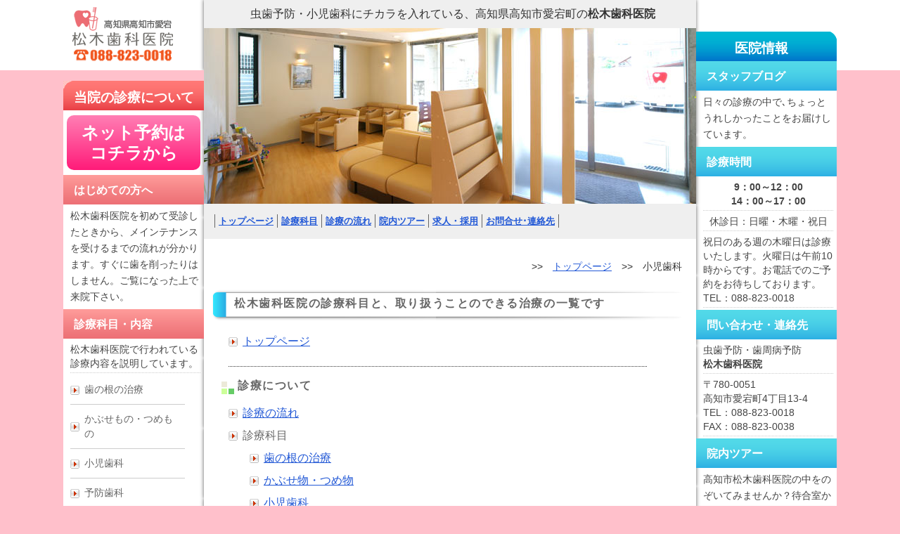

--- FILE ---
content_type: text/html
request_url: http://www.matsugi.com/contents/treatment/index.html
body_size: 4821
content:
<!DOCTYPE html PUBLIC "-//W3C//DTD XHTML 1.0 Transitional//EN" "http://www.w3.org/TR/xhtml1/DTD/xhtml1-transitional.dtd">
<html xmlns="http://www.w3.org/1999/xhtml">
<head>
<meta http-equiv="Content-Type" content="text/html; charset=utf-8" />
<meta name="viewport" content="width=device-width">
<meta name="keywords" content="松木歯科医院,歯医者,歯科,高知県,高知市,虫歯予防,小児歯科,インプラント,フッ素" />
<meta name="description" content="松木歯科医院---高知県高知市 虫歯予防・小児歯科にチカラを入れている歯科・歯医者さん" />
<title>小児歯科---松木歯科医院---高知県高知市 虫歯予防・小児歯科にチカラを入れている歯科・歯医者さん</title>
<link href="../../css/contents.css" rel="stylesheet" type="text/css" />
<script src="http://ajax.googleapis.com/ajax/libs/jquery/1.7.1/jquery.min.js"></script>
<script type="text/javascript" src="../../js/accordion.js"></script>

<!--[if lt IE 9]>
<script src="http://html5shiv.googlecode.com/svn/trunk/html5.js"></script>
<script src="http://css3-mediaqueries-js.googlecode.com/svn/trunk/css3-mediaqueries.js"></script>
<![endif]-->
</head>
<body oncontextmenu="return false;">
<a name="up" id="up"></a>
<div id="fb-root"></div>
<div id="wrap">
  <div id="logo"><a href="../../index.php"><img src="../../img/contents/logo_lefttop_150.gif" alt="高知市愛宕町 虫歯予防・小児歯科にチカラを入れている歯科・歯医者さん　松木歯科医院" /></a></div>
  <div id="contents">
          <div id="top-comment">一般歯科・予防歯科・小児歯科・インプラント</div>
  <h1><a href="../../index.php"><img src="../../img/common/main-logo.gif" alt="松木歯科医院---高知県高知市 虫歯予防・小児歯科にチカラを入れている歯科・歯医者さん" /></a></h1>

<!--    <div id="topnavi">
      <ul>
        <li><a href="#">● サイトマップ</a></li>
        <li><a href="#">● お問い合わせ</a></li>
        <li><a href="#">● ENGLISH</a></li>
      </ul>
    </div> -->
    <!--    <div id="top-comment"> </div>
    <div id="top-adderess"></div> --><!-- #BeginLibraryItem "/Library/contents_header.lbi" -->
<div id="header-area">
<p align="center" class="head-copy">虫歯予防・小児歯科にチカラを入れている、高知県高知市愛宕町の<strong>松木歯科医院</strong></p>
    <img src="../../img/contents/main_img700-01.jpg" alt="虫歯予防・小児歯科にチカラを入れている、高知県高知市の松木歯科医院">
<div id="sub-navi">
    <ul>
    <li class="left-border"><a href="../../index.php">トップページ</a></li>
    <li><a href="index.html">診療科目</a></li>
    <li><a href="../office/proccess_treatment.html">診療の流れ</a></li>
    <li><a href="../office/tour.html">院内ツアー</a></li>
    <li><a href="../recruitment/index.php">求人・採用</a></li>
    <li><a href="../support/inquiry.html">お問合せ･連絡先</a></li>
    </ul>
</div>
</div>
<div id="top-adderess"><a href="https://apo-toolboxes.stransa.co.jp/user/web/04027c7f5cd9d5386cbb0bf41ba17ffa/reservations" target="_blank"><img src="../../img/common/top_netreservation.gif" /></a></div><!-- #EndLibraryItem -->　
<div id="pankuzu">&gt;&gt;　<a href="../../index.php">トップページ</a>　&gt;&gt;　小児歯科</div>
<a name="kids" id="kids"></a>
<div class="bg_title_sp">
<img src="../../img/contents/cont_titles/treatment/kids02.gif" alt="医院理念" />
</div>
<div class="bg_title"></div>
<div class="section">
<h2>松木歯科医院の診療科目と、取り扱うことのできる治療の一覧です</h2>
<div id="sitemap">
        <ul>
          <li><a href="../../index.php">トップページ</a></li>
        </ul>
        <ul>
          <h3>診療について          </h3>
          <li><a href="../office/proccess_treatment.html">診療の流れ</a></li>
          <li>診療科目</li>
          <li class="sub"><a href="general.html">歯の根の治療</a></li>
          <li class="sub"><a href="kabuse.html">かぶせ物・つめ物</a></li>
          <li class="sub"><a href="general.html">小児歯科</a></li>
          <li class="sub"><a href="preventive.html">予防歯科</a></li>
          <li class="sub2"><a href="cleaning_adult.html">お口のクリーニング（おとな編）</a></li>
          <li class="sub2"><a href="cleaning_kids.html">お口のクリーニング（お子さま編）</a></li>
          <li class="sub"><a href="perio.html">歯周病治療</a></li>
          <li class="sub2"><a href="perio/index.html">内科的歯周病治療</a></li>
          
          <li class="sub"><a href="false_teeth.html">入れ歯治療</a> &gt; 全部入れ歯 &gt; 部分入れ歯</li>
          
          <li class="sub"><a href="mouthguard.html">マウスガード</a></li>
          <li class="sub"><a href="surgery.html">顎関節症・歯ぎしり・いびき</a></li>
          <li class="sub"><a href="fluorine/fluorine_index.html">フッ素について</a></li>
<li class="sub"><a href="ortho/index.html">矯正歯科</a></li>
          <li>自費治療</li>
		  <li class="sub"><a href="implant.html">インプラント</a></li>
		  <li class="sub"><a href="whitening/index.html">ホワイトニング</a></li>
          <li><a href="../support/preventive_club.html">予防クラブ</a></li>
        </ul>
        <p>&nbsp;</p>
        <p>&nbsp;</p>
        <p>&nbsp;</p>
        <p>&nbsp;</p>
        <p>&nbsp;</p>
        <p>&nbsp;</p>
        <p>&nbsp;</p>
        <p>&nbsp;</p>
        <p>&nbsp;</p>
        <p>&nbsp;</p>
        <p>&nbsp;</p>
        <p>&nbsp;</p>
        <p>&nbsp;</p>
        <p>&nbsp;</p>
        <p>&nbsp;</p>
        <p>&nbsp;</p>
        <p>&nbsp;</p>
        <p>&nbsp;</p>
        <p>&nbsp;</p>
        <p>&nbsp;</p>
        <p>&nbsp;</p>
        <p>&nbsp;</p>
</div>
</div><!-- #BeginLibraryItem "/Library/sidemenu.lbi" --><div id="sidemenu">
    <div id="top">
      <h2 class="header_bg_pk">当院の診療について</h2>
</div>
<ul class="pk">
      <li><a href="../office/proccess_treatment.html">はじめての方に</a></li>
      </ul>
<ul class="accordion">
<li>
	<p><span>診療について</span></p>
	<ul>
	<li class="menu">
		<a href="general.html"><p class="list_a"><span>一般歯科（虫歯治療）</span></p></a>
	</li>
	<li class="menu">
		<a href="kabuse.html"><p class="list_a"><span>かぶせ物・つめ物</span></p></a>
	</li>
	<li class="menu">
		<a href="kids.html"><p class="list_a"><span>小児歯科</span></p></a>
	</li>
	<li class="menu">
		<a href="preventive.html"><p class="list_a"><span>予防歯科</span></p></a>
	</li>
	<li class="menu">
		<a href="cleaning_adult.html"><p class="list_a"><span>お口のクリーニング（おとな編）</span></p></a>
	</li>
	<li class="menu">
		<a href="cleaning_kids.html"><p class="list_a"><span>お口のクリーニング（お子さま編）</span></p></a>
	</li>
	<li class="menu">
		<a href="perio.html"><p class="list_a"><span>歯周病治療</span></p></a>
	</li>
	<li class="menu">
		<a href="perio/index.html"><p class="list_a"><span>内科的歯周病治療</span></p></a>
	</li>
	<li class="menu">
		<a href="false_teeth.html"><p class="list_a"><span>入れ歯治療</span></p></a>
	</li>

	<li class="menu">
		<a href="mouthguard.html">
		<p class="list_a">マウスガード</p></a>
	</li>
	<li class="menu">
		<a href="surgery.html"><p class="list_a"><span>顎関節症・歯ぎしり<br />
睡眠時無呼吸症候群</span></p></a>
	</li>
	<li class="menu">
		<a href="fluorine/fluorine_index.html"><p class="list_a"><span>フッ素について</span></p></a>
	</li>
	
	<li class="last">
		<a href="ortho/index.html"><p class="list_a"><span>矯正歯科</span></p></a>
	</li>
	</ul>
</li>
</ul>
     <ul class="pk">
     <li>自費治療
	 <ul>
		<li class="menu"><a href="implant.html"><p class="list_a"><span>インプラント治療</span></p></a>
	</li>
	 <li class="menu">
		<a href="whitening/index.html"><p class="list_a"><span>ホワイトニング</span></p></a>
	</li>
	 </ul>
	 </li>
      <li><a href="../support/preventive_club.html">予防クラブ</a></li>
    </ul>
    <div id="top">
      <h2 class="header_bg_bl">医院情報</h2>
    </div>
    <ul class="bl">
      <li><a href="http://www.matsugi.com/staffblog/">スタッフブログ</a></li>
      <li><a href="../../index.php">診療時間</a></li>
      <li><a href="../support/inquiry.html">問い合わせ・連絡先</a></li>
      <li><a href="../office/tour.html">院内ツアー</a></li>
      <li><a href="../office/safty.html">安心できる安全対策</a></li>
      <li><a href="../office/staff.html">院長・スタッフ紹介</a></li>
      <li><a href="../recruitment/index.php">求人・採用</a></li>
      <li><a href="../support/pamphlet.html">当院発行の小冊子</a></li>
      <li><a href="../office/media.html">メディア掲載</a></li>
    </ul>
    <div id="top">
      <h2 class="header_bg_gr">患者さんサポート</h2>
    </div>
    <ul class="gr">
      <li><a href="../support/service.html">サポート・サービス一覧</a></li>
      <li><a href="../support/faq/index.html">よくあるご質問</a></li>
      <li><a href="../support/basic_info_teeth.html">歯の基礎知識</a></li>
      <li><a href="../office/link.html">リンク集</a></li>
      <li><a href="../index.html">メニュー</a></li>
    </ul>
  </div><!-- #EndLibraryItem --><div id="footer">
  <p align="right"><a href="#up">このページのトップへ</a></p>
</div></div><!-- #BeginLibraryItem "/Library/footer.lbi" -->
  <div id="credit">
  <div class="credit_left">Copyright 2022 Matsugi Dental Clinic, All rihgts reserved.</div>
  <div class="credit_right"><a href="#up"><img src="../../img/common/footer_icon01.png" /></a><a href="../../index.php"><img src="../../img/common/footer_icon02.png" /></a></div>
  <div class="clear"></div>
<!-- #EndLibraryItem --><!--サイドメニュー左 -->
  </div><div id="sidemenu-left"><!-- #BeginLibraryItem "/Library/sideleft_base.lbi" -->
    <div id="top">
      <h2>当院の診療について</h2>
    </div>
<div class="reservaiton"><a class="reserv-btn-side" href="https://apo-toolboxes.stransa.co.jp/user/web/04027c7f5cd9d5386cbb0bf41ba17ffa/reservations" target="_blank">ネット予約は<br>
コチラから</a></div>
    <h2><a href="../office/proccess_treatment.html">はじめての方へ</a></h2>
    <p class="reform110">松木歯科医院を初めて受診したときから、メインテナンスを受けるまでの流れが分かります。すぐに歯を削ったりはしません。ご覧になった上で来院下さい。 </p>

    <h2>診療科目・内容</h2>
    <p class="address">松木歯科医院で行われている診療内容を説明しています。</p>
    <ul>
      <li><a href="general.html">歯の根の治療</a></li>
      <li><a href="kabuse.html">かぶせもの・つめもの</a></li>
      <li><a href="kids.html">小児歯科</a></li>
      <li><a href="preventive.html">予防歯科</a></li>
      <li class="sub"><a href="cleaning_adult.html">お口のクリーニング<br />
      （おとな編）</a></li>
      <li class="sub"><a href="cleaning_kids.html">お口のクリーニング<br />
      （お子さま編）</a></li>
      <li><a href="perio.html">歯周病治療</a></li>
      <li class="sub"><a href="perio/index.html">内科的歯周病治療</a></li>
      <li><a href="false_teeth.html">入れ歯治療</a></li>
      <li><a href="mouthguard.html">マウスガード</a></li>
      <li><a href="surgery-tmj.html">顎関節症・歯ぎしり</a></li>
      <li><a href="surgery-sleepsprint.html">睡眠時無呼吸症候群</a></li>
      <li><a href="fluorine/fluorine_index.html">フッ素について</a></li>
      <li><a href="ortho/index.html">矯正歯科</a></li>
    </ul>
    <h2>自費治療</h2>
	<ul>
	<li><a href="implant.html">インプラント治療</a></li>
	<li><a href="whitening/index.html">ホワイトニング</a></li>
	</ul>
    <h2><a href="../support/preventive_club.html">予防クラブ</a></h2> 
    <div id="bottom">
      <h2>&nbsp;</h2>
    </div><!-- #EndLibraryItem --></div>
  <!--サイドメニュー右 -->
  <div id="sidemenu-right"><!-- #BeginLibraryItem "/Library/sideright_base.lbi" -->
  <div id="sidemenu-right-blue">
    <div id="top"><h2>医院情報</h2></div>
    <h2><a href="http://www.matsugi.com/staffblog/">スタッフブログ</a></h2>
    <p class="reform110">日々の診療の中で､ちょっとうれしかったことをお届けしています。</p>
	<h2>診療時間</h2>
    <div align="center">
      <p class="address"><strong>9：00～12：00<br />
14：00～17：00</strong></p>
      <p class="address">休診日：日曜・木曜・祝日</p>
      <p align="left" class="address">祝日のある週の木曜日は診療いたします。火曜日は午前10時からです。お電話でのご予約をお待ちしております。TEL：088-823-0018</p>
    </div>
    <h2><a href="../support/inquiry.html">問い合わせ・連絡先</a></h2>
    <p class="address">虫歯予防・歯周病予防<br />
      <strong>松木歯科医院</strong></p>
    <p class="address">〒780-0051<br />
      高知市愛宕町4丁目13-4<br />
      TEL：088-823-0018<br />
      FAX：088-823-0038<br />
    </p>
    <h2><a href="../office/tour.html">院内ツアー</a></h2>
    <p class="reform110">高知市松木歯科医院の中をのぞいてみませんか？待合室から診療室まで、ご紹介します。</p>
    <h2><a href="../office/safty.html">安心できる安全対策</a></h2>
    <p class="reform110">安心して治療を受けることができるように松木歯科医院で取り組んでいることを紹介しています。</p>
    <h2><a href="../office/staff.html">院長・スタッフ紹介</a></h2>
    <p class="reform110">院長及び松木歯科医院のスタッフを紹介します。</p>
    <h2><a href="../recruitment/index.php">求人・採用</a></h2>
    <p class="reform110">当院では、一緒に働いてくれる歯科医師・歯科衛生士・歯科助手・受付を求人しております。</p>
    <h2><a href="../support/pamphlet.html">当院発行の小冊子</a></h2>
    <p class="reform110">一言では簡単に説明できない『予防の知識』や『入れ歯の作り方』について院長自ら執筆した小冊子です。 </p>
    <h2><a href="../office/media.html">メディア掲載</a></h2>
    <p class="reform110">過去に松木歯科医院が紹介された雑誌、書籍の紹介です。</p>
    <div id="bottom"><h2>&nbsp;</h2></div>
    </div>
    <div id="sidemenu-right-green">
    <div id="top"><h2>患者さんサポート</h2></div>
    <h2><a href="../support/service.html">サポート・サービス一覧</a></h2>
    <h2><a href="../support/faq/index.html">よくあるご質問</a></h2>
    <p class="reform110">歯の治療を受けるにあたって知っておくとよいことや、よくある質問についてお答えしています。</p>
    <h2><a href="../support/basic_info_teeth.html">歯の基礎知識</a></h2>
    <h2><a href="../office/link.html">リンク集</a></h2>
<h2><a href="../index.html">サイトマップ</a></h2>
    <div id="bottom"><h2>&nbsp;</h2></div>
  </div>
<!-- Google tag (gtag.js) -->
<script async src="https://www.googletagmanager.com/gtag/js?id=UA-4306407-1"></script>
<script>
  window.dataLayer = window.dataLayer || [];
  function gtag(){dataLayer.push(arguments);}
  gtag('js', new Date());

  gtag('config', 'UA-4306407-1');
</script>
<!-- #EndLibraryItem --></div>
</body>
</html>


--- FILE ---
content_type: text/css
request_url: http://www.matsugi.com/css/contents.css
body_size: 9897
content:
@charset "utf-8";

/* 松木歯科医院　200808 scripted by Conceptbox
---------------------------------------------*/

/* YUI Reset CSS
---------------------------------------------*/
@import "reset.css" ;

/* YUI Fonts-Reset CSS
---------------------------------------------*/
@import "font.css" ;
/* 基本設定
---------------------------------------------*/
* {
	margin:0px;
	padding:0px;
}
html {
		font-family: sans-serif;
	/* 日本語のfont-familyへの対応 */
		font-family: "Hiragino Kaku Gothic Pro","Yu Gothic","Meiryo",sans-serif;
		-webkit-text-size-adjust: 100%;
		-ms-text-size-adjust: 100%; 
	line-height : 1.5
}
body {
	margin: 0;
	padding: 0;
	font-size: 100%;
	color: #121212;
	background:#FFF;
	/*background:#73c5f4 url(../img/common/bg_bluesky.jpg) top center repeat-x ;*/
}
/* @group Header */
div#fb-root {
	background-color:#febeca;
	height:5px;
}

/* clearfix
---------------------------------------------*/
.clearfix:after {
  content: ".";  /* 新しい要素を作る */
  display: block;  /* ブロックレベル要素に */
  clear: both;
  height: 0;
  visibility: hidden;
}
.clearfix {
	display:inline-block;
}
/* Hides from IE-mac \*/
* html .clearfix { height: 1%; }
.clearfix { display: block; }
/* End hide from IE-mac */

h1, h2, h3, h4, h5, h6 {
}
p, ol, ul, blockquote {
	line-height: 1.5;
}
blockquote {
	margin:0 10px 0 50px;
	font-size:80%;
	}
a {
	color: #2359d6;
	text-decoration:underline;
}
a:hover {
	color: #5f9ff5;
	text-decoration: none;
}
img {
	border: none;
}
/* @group Fluid-img */
img { max-width : 100%;
	display:block;
	margin:0 auto 0 auto;
}
img.bottom_space{
	margin-bottom:1em;
}
img.left_side{
	margin-left:15px;
}
address {
	font-style:normal;
	font-size: 90%;
}
span.em-markerline {
	display: inline;
	font-size: 100%;
	font-weight: 600;
	margin: 0 0 0px 0;
	padding: 0 0px 0 0px;
	/*letter-spacing: 0.1em;*/
	background: linear-gradient(transparent 40%, #faffa8 20%);
}
div.reservaiton {
	width: 100%;
	padding: 7px 0 7px 0;
	text-align: center;
}
a.reserv-btn-side {
	width: 85%;
	border-radius: 10px;
	margin: 0 auto 0 auto;
	padding: 10px;
	/*background: #ff1b79;*/
	background: linear-gradient(#ff7fb4, #ff1b79);
	color:#fff;
	display: inline-block;
	text-align: center;
	font-size: 150%;
	font-weight: 600;
	text-decoration: none;
}
a.reserv-btn-side:hover {
	background: #128fdb;
	transition: all 0.5s;
	text-decoration: underline;
}
.reserv-btn2 {
	font-size: 80%;
}
#wrap {
	position:relative;
	width:320px;
	margin: 0 auto;
}
#title {
	margin-left:15px;
	}
.address {
	margin-left:10px;
	}
#footer {
	display: none;
}
#footer-m {
	display:block;
	height:60px;
	font-size:90%;
	padding:10px 20px 0 20px;
	background:url(../img/common/bg_footer-m.gif) top center no-repeat;
	border-top:#666666 1px dotted;
}
#footer-m p{
	font-size:12px;}
#sub-navi{
	display:none;
}
.C30 {
	color:#CC3300;
}
.tx-orange {
	color: #FF6600;
}
.tx-green {
	color: #009933;
}
.tx-pink {
	color: #FF33CC;
}
.emp01 {
	color:#CC3300;
}
.clear{
	clear:both;
}

/* レイアウト
---------------------------------------------*/
#contents {
	width:320px;
	height:auto;
	margin: 5px 0px 0px auto;
	
}
#top-comment {
	position:absolute;
	top:1px;
	left:60px;
	font-size:60%;
	color:#333333;
}
#logo {
	display:none;
}

#contents p{
	font-size:16px;
}
.head-copy {
	display:none;
}

div#update{
	margin:0 auto 0 auto;
}
#top-adderess {
	color:#333333;
	background-color:#efefef;
	padding:10px 0 10px 0;
	margin-bottom:0.5em;
}
h1 img {
	margin-bottom:0.5em;
}
.C30 {
	color:#CC3300;
}

/* パンくずリスト
---------------------------------------------*/
#pankuzu {
	display:none;
}


/* #contents エリア
---------------------------------------------*/
.section {
	margin:0 8px 20px 8px ;
}
	.section h2 {
		font-size:16px;
		color:#666666;
		padding:15px 0px 15px 30px ;
		margin:0px 0px 0px 0px ;
		background: url(../img/common/h2_bg_contents02.gif) left center no-repeat;
		font-weight:bold;
	}
	.section h3 {
		background: url(../img/common/h3_listmark_contents.gif) left center no-repeat;
		margin:0px 5px 15px 5px;
		padding: 10px 0 7px 28px;
		color:#666666;
		font-size: 17px;
		font-weight:bold;
		border-bottom:dotted #666 1px;
	}
	.section h4 {
		position:relative;
		font-size:100%;
		padding:5px 0px 5px 60px ;
		border-bottom:dotted #bbb 1px;
		margin:15px 0px 5px 0px ;
		background: url(../img/contents/listmark_h4.gif) left center no-repeat;
		font-weight:bold;
		letter-spacing:0.1em;
	}
.section p {
		margin: 15px 0px 15px 0px;
	}

.mainimg {
	margin:0px 0px 0px 0px ;
}
img.oral{
	margin:0 15px 0 0px;
	padding:0 0px 0 0px;
}
.section ul li {
		margin:0 0 0 10px;
		padding:3px 0 3px 20px;
		font-size:17px;
		font-weight:bold;
		list-style:none;
		background: url(../img/common/listmark02.gif) left center no-repeat;
		}
		
.voice {
	width:100%;
	margin: 20px auto 20px auto ;
	padding:20px;
}
	.voice p {
		margin: 15px 15px 15px 15px;
	}

#sidemenu-left{
	display:none;
}
#sidemenu-right{
	display:none;
}
div.bg_title_sp img{
	margin:0 0 10px 0;
	
}
div.bg_title img{
	margin:0 0 0 0;
	display:none;
	
}
.note-table {
	text-align:center;
	font-size:90%;
}
div.voice-pk{
	width:84%;
	margin: 20px auto 20px auto ;
	padding:10px 15px 20px 15px;
	border-style:groove;
	border-color:#FF99FF;
	border-width:6px;

}
div.voice-pk img{
	margin-bottom:1em;
}

div.voice-bl{
	width:84%;
	margin: 20px auto 20px auto ;
	padding:10px 20px 20px 20px;
	border-style:groove;
	border-color:#99FFFF;
	border-width:6px;

}
div.voice-bl img{
	margin-bottom:1em;
}
div.voice-yl{
	width:84%;
	margin: 20px auto 20px auto ;
	padding:10px 20px 20px 20px;
	border-style:groove;
	border-color:#FFCC99;
	border-width:6px;

}
.p-block-g {
	padding: 0 0 0 15px ;
	border-left:#dbff70 15px solid ;
}

.p-block-b {

	padding: 0 0 0 15px ;
	border-left:#c2ffff 15px solid ;
}

.p-block-y {
	padding: 0 0 0 15px ;
	border-left:#ffff99 15px solid ;
}
.p-block-p {
	padding: 0 0 0 15px ;
	border-left:#ffb6c1 15px solid ;
}
.p-block-dot {
	padding: 0 10px 0 15px ;
	border-left:#3dc1e5 4px dotted ;
}

.voice-quote {
	width:90%;
	border:#FF6600 dotted 4px;
	padding:10px;
	margin:auto;
}
.voice-quote ul{
}
.voice-quote ul li{
	background-image:none;
	list-style:disc;
	font-weight:normal;
	padding:0 0 0 0px;
	margin:0 0 10px 20px;
}


.more {
	padding:2px 0px 2px 47px ;
	border-bottom:dotted #999 1px;
	margin:0px 5px 0px 5px ;
	background: url(../img/old/home/more.gif) left center no-repeat;
	font-weight:normal;
	font-size:100%;
	text-decoration:none;
}

.more2 {
	padding:2px 0px 2px 47px ;
	border-bottom:dotted #999 1px;
	margin:0px 5px 0px 5px ;
	background: url(../img/old/home/more.gif) left center no-repeat;
	font-weight:normal;
	font-size:100%;
	text-decoration:none;
}

div.green_box{
	border:1px solid #009900;
	width:85%;
	margin:0 auto 0 auto;
	padding:5px;
}
p.kabuse {
	margin:5px 0px 0px 0px;　　/* 自費治療で使用 */
	padding:0px 0px 0px 0px;
	line-height:1.0;
	font-size:14px;
	font-weight:bold;
	text-align:center;
}


p.burigi {
	margin:5px 0px 0px 0px;　　
	padding:0px 0px 0px 0px;
	line-height:1.0;
	font-size:14px;
	text-align:center;
}

/* 基本リスト（箇条書き）水色
---------------------------------------------*/
ul.basicList {
	list-style:none;
	margin:20px 10px 20px 8px;
}
	ul.basicList li{
		background: url(../img/common/lmBasic1.gif) center left no-repeat;
		padding:5px 0 5px 20px;
		font-weight:normal;
	}
	
/* 基本リスト（箇条書き）オレンジ色
---------------------------------------------*/
ul.basicList-ora {
	list-style:none;
	margin:20px 10px 20px 8px;
}
	ul.basicList-ora li{
		background: url(../img/common/lmBasic2.gif) center left no-repeat;
		padding:5px 0 5px 20px;
		font-weight:normal;
	}
	
/* かぶせ・つめ物のテーブル
---------------------------------------------*/
table.kabuse {
	border-collapse:collapse;
	margin:5px auto 0 auto;
	width:100%;
	}
	
table.kabuse td,.kabuse th {
	padding:3px;
	font-size:14px;
	}

table.kabuse td img {
}
p.kabuse {
	margin:3px 0px 0px 0px;　　/* 自費治療で使用 */
	padding:0px 0px 0px 0px;
	line-height:1.0;
	font-size:16px;
	font-weight:bold;
	text-align:center;
}


p.burigi {
	margin:5px 0px 0px 0px;　　
	padding:0px 0px 0px 0px;
	line-height:1.0;
	font-size:16px;
	text-align:center;
}
table.kabuse02 {
	border-collapse:collapse;
	margin:5px auto 0 auto;
	width:85%;
	}
	
table.kabuse02 td,.kabuse02 th {
	padding:3px;
	font-size:14px;
	}

table.kabuse02 td img {
}
p.kabuse {
	margin:3px 0px 0px 0px;　　/* 自費治療で使用 */
	padding:0px 0px 0px 0px;
	line-height:1.0;
	font-size:16px;
	font-weight:bold;
	text-align:center;
}


p.burigi {
	margin:5px 0px 0px 0px;　　
	padding:0px 0px 0px 0px;
	line-height:1.0;
	font-size:16px;
	text-align:center;
}
	
	
/* テーブル
---------------------------------------------*/
.schedule {
	width:100%;
	margin: 20px auto 5px auto ;
}
		.schedule td {
			padding:5px 5px 5px 5px ;
			border:#add8e6 2px solid ;
			text-align:center;
		}
		.schedule th {
			padding:5px;
			border:#add8e6 2px solid ;
			text-align:center;
			font-weight:bold;
		}
	
.compare {
	width:100%;
	margin: 15px auto 20px auto ;
	border: #6699FF 0px solid ;
}
		.compare td {
			padding:6px;
			border: #6699FF 3px solid ;
		}	
		.compare td img{
			width:100%;
		}	
			.underline {
				padding-top : 4px ;
				padding-bottom : 4px ;
				margin-bottom: 4px ;
				border-bottom:#FF6600 2px dotted ;
			}
		.compare th {
			padding:6px;
			border: #66CCCC 3px solid ;
		}
.inquiry {
	width:100%;
	margin: 15px auto 20px auto ;
	border: #eeeeee 0px solid ;
}
		.inquiry td {
			padding:20px 5px 20px 5px;
			border: #ccc 1px solid ;
		}
		.inquiry td.glay {
			width:40%;
			padding:6px;
			border: #ccc 1px solid ;
		}
		.inquiry th {
			padding:6px;
			border: #ccc 1px solid ;
		}
		
table.fluorine{
	width:85%;
	margin:0 auto 0 auto;
}
.tbl-basic {
	border: 1px #333 solid;
	margin:10px auto 10px auto ;
	width:100%;
}
	.tbl-basic td {
		padding:4px;
		border: 1px #333 solid;
		text-align:left;
	}
	.tbl-basic th {
		padding:4px;
		border: 1px #333 solid;
		background:#ffec47;
		text-align:center;
		font-weight:bold;
	}

.tbl-tras {
	border:0;
	margin:10px auto 10px auto;
}
	.tbl-tras td {
		padding:5px;
		vertical-align:top;
	}
.tbl-perio {
	border:0;
	text-align: center;
	width:95%;
	margin:0 auto 0 auto;
}
.tbl-perio img {
	width:95%;
}

	.tbl-perio td {
		padding:2px;
		font-size:14px;
	}

.white-table {
	margin: 20px auto 5px auto ;
	border:#add8e6 2px solid ;
}
		.white-table td {
			padding:6px 8px 5px 8px ;;
			text-align:center;
		}
		.white-table th {
			padding:5px;
			border:#add8e6 2px solid ;
			text-align:center;
			font-weight:bold;
		}
		.white-table .arrow {
			padding:0;
			text-align:center;
		}
.tbl-general{	
    border-collapse:collapse;
	text-align:left;
	font-size:100%;
	margin:15px auto 15px auto;
	width:100%;
}
.tbl-general td,.tbl-general th{
	padding:3px;
}
.tbl-basic_img{
	border-collapse:collapse;
	text-align:left;
	font-size:90%;
	margin:15px auto 15px auto;
	vertical-align:top;
}
.tbl-basic_img td{
	vertical-align:top;
	padding:5px;
}
		

/* リスト
---------------------------------------------*/
#list {}
	#list ul {
		margin:10px 5px 15px 10px ;
		padding:0 0 10px 0 ;
		border-bottom:1px dotted #333333 ;
	}
			#list ul li {
				padding:0px 0px 0px 20px ;
				margin:8px 0 8px 0px ;
				list-style-type:none;
				font-size:100%;
				font-weight:normal;
				letter-spacing:none;
				color: #666666 ;
				background: url(../img/common/listmark02.gif) left center no-repeat;
			}
			#list ul li a {
				text-decoration:underline;
			}
			#list ul li a:hover{
				text-decoration:none;
				color:#FF6600;
			}
			#list .sub {
				margin-left : 25px;
				background: url(../img/common/listmark01.gif) left center no-repeat;
			}
			#list .sub2 {
				margin-left : 50px;
			}
ol.list-basic{
	width:95%;
	margin:0 auto 0 auto;
}
ol.list-basic li{
	list-style-type:decimal;
	padding:5px;
	margin:10px 0px 10px 20px;
}
			
/* リクルートページのリスト
---------------------------------------------*/
#recruit {}
	#recruit ul {
		margin:15px 5px 15px 5px ;
		padding:0 0 15px 0 ;
	}
			#recruit ul li {
				padding:5px 0px 5px 20px ;
				margin:8px 10px 8px 10px ;
				list-style-type:none;
				font-size:100%;
				font-weight:normal;
				letter-spacing:none;
				color: #666666 ;
				background: url(../img/common/listmark02.gif) left center no-repeat;
				border-bottom:1px dotted #333333 ;
			}
			#recruit ul li a {
				text-decoration:underline;
			}
			#recruit ul li a:hover{
				text-decoration:none;
				color:#FF6600;
			}
			#recruit .sub {
				margin-left : 30px;
			}	
			#recruit .sub2 {
				margin-left : 50px;
			}
/* サイトマップ
---------------------------------------------*/
#sitemap {}
	#sitemap ul {
		margin:5px 10px 15px 10px ;
		padding:0 0 15px 0 ;
		border-bottom:1px dotted #333333 ;
	}
			#sitemap ul li {
				padding:0px 0px 0px 20px ;
				margin:8px 0 8px 0px ;
				list-style-type:none;
				font-size:100%;
				font-weight:normal;
				letter-spacing:none;
				color: #666666 ;
				background: url(../img/common/listmark02.gif) left center no-repeat;
			}
			#sitemap ul li a {
				text-decoration:underline;
			}
			#sitemap ul li a:hover{
				text-decoration:none;
				color:#FF6600;
			}
			#sitemap .sub {
				margin-left : 30px;
			}
			#sitemap .sub2 {
				margin-left : 50px;
			}		
	#sitemap ul h3 {
		font-size:100%;
		color:#666666;
		border-bottom:dotted #666 0px;
		padding:0px 0px 5px 23px ;
		margin:0px 25px 0px -10px ;
		background:url(../img/common/h3_listmark_contents.gif) left center no-repeat;
		font-weight:bold;
	}

/* コンテンツページの目次
---------------------------------------------*/
div.mokuji {
	border:#0CF 4px dotted;
	padding:10px;
	margin:10px;
	
	}
	p.mokuji {
		padding:10px;
		margin:0;
		background:#09C;
		color:#FFF;
		font-weight:bold;
		letter-spacing:0.2em;
		}

/* 左サイドメニュー
---------------------------------------------*/
.header_bg_pk{
	background-image: url(../img/common/h2_side_bg02.gif);
}
.header_bg_bl{
	background-image: url(../img/common/h2_side_blue_bg02.gif);
}
.header_bg_gr{
	background-image: url(../img/common/h2_side_green_bg02.gif);
}

#sidemenu {
	background:#eef6ff;
	height:auto;
}
#sidemenu h2 {
	color:#FFFFFF;
	font-size:19px;
	font-weight:bold;
	padding:9px 0 9px 10px ;
	text-align:center;
}
#sidemenu #top h2{
	color:#FFFFFF;
	font-size:19px;
	font-weight:bold;
	padding:9px 0 9px 10px ;
}
#sidemenu #bottom h2{
	display:none;
	color:#FFFFFF;
	font-weight:bold;
	background: #ffffff url(../img/common/h2_side_bg_bottom.gif) top left repeat-x ;
	padding:12px 0 0 15px ;
}


#sidemenu ul.pk {
	margin: 0 0 0px 0;
	padding: 0;
	list-style: none;
}
	#sidemenu ul.pk li {
		padding:10px 20px 10px 20px;
		font-size:16px;
		font-weight:bold;
		border-bottom: 1px solid #ea4348;
		background-image:url(../img/common/h2_side_bg03.gif);
		background-repeat:repeat-x;
		background-color:#ee7378;
	}
	#sidemenu ul.pk li a {
		display:block;
		color: #FFF;
		text-decoration: none;
		background-image: url(../img/common/menu_icon_pk.png);
		background-repeat:no-repeat;
		background-position:right;

	}
	#sidemenu ul.pk li a:hover {
		color:#FFF;
	}
	

/* Accordion
---------------------------------------------*/
ul.accordion {
	padding:10px 20px 10px 20px;
	font-weight:bold;
	border-bottom: 1px solid #ea4348;
	background-image:url(../img/common/h2_side_bg03.gif);
	background-repeat:repeat-x;
	background-color:#ee7378;
}
ul.accordion a {
	display:block;
	text-decoration:none;
	color:#fff;
}
ul.accordion span {
		font-size:16px;
		display:block;
		text-decoration: none;
		background-image: url(../img/common/menu_icon_pk.png);
		background-repeat:no-repeat;
		background-position:right;
}
ul.accordion ul {
	display:none;
	margin-top:10px;
	background-image:none;
	background:#FFF;
	border:2px #e3e3e3 double;
	-moz-border-radius:5px; /* Firefox */
	-webkit-border-radius:5px; /* Safari,Chrome */
	border-radius:5px; /* CSS3 */
}
ul.accordion > li {
	color:#fff;
}
ul.accordion > li > p {
	background-image: url(../img/common/menu_icon_pk02.png);
	background-repeat:no-repeat;
	background-position:right;

}
.menu {
	background:#FFF;
	padding:0;
	border-bottom:1px #7f7f7f dotted;
}
.last {
	background:#FFF;
	padding:0;
	border-bottom:1px #7f7f7f none;
}
ul.accordion > li > ul > li {
	padding:10px 20px 10px 20px;
	background:#FFF;

}
.list_a {
	display:block;
	background:#FFF;
	color:#7a7a7a;
}
ul.accordion > li > p span {
	background-image: url(../img/common/menu_icon_pk02.png);
	background-repeat:no-repeat;
	background-position:right;
}
ul.accordion > li > ul > li > a > p span {
	font-size:14px;
}


	
	
#sidemenu ul.bl {
	margin: 0 0 0px 0;
	padding: 0;
	list-style: none;
}
	#sidemenu ul.bl li {
		padding:10px 20px 10px 20px;
		font-size:16px;
		font-weight:bold;
		border-bottom: 1px solid #2975c7;
		background-image: url(../img/common/h2_side_blue_bg03.gif);
	}
	#sidemenu ul.bl li a {
		display:block;
		color: #FFF;
		text-decoration: none;
		background-image: url(../img/common/menu_icon_bl.png);
		background-repeat:no-repeat;
		background-position:right;

	}
	#sidemenu ul.bl li a:hover {
		color:#FFF;
	}
#sidemenu ul.gr {
	margin: 0 0 0px 0;
	padding: 0;
	list-style: none;
}
	#sidemenu ul.gr li {
		padding:10px 20px 10px 20px;
		font-size:16px;
		font-weight:bold;
		border-bottom: 1px solid #377615;
		background-image: url(../img/common/h2_side_green_bg03.gif);
	}
	#sidemenu ul.gr li a {
		display:block;
		color: #FFF;
		text-decoration: none;
		background-image: url(../img/common/menu_icon_gr.png);
		background-repeat:no-repeat;
		background-position:right;
	}
	#sidemenu ul.gr li a:hover {
		color:#FFF;
	}
	#sidemenu img {
		margin:10px 0 10px 0;
	}

div.price1 {
	display:none;
	}
div.price2 {
	display: block;
	}

/* フッターとクレジット
---------------------------------------------*/
#footer {
	margin:0 20px 0 20px ;
	border-top:dotted #666 2px;
	font-size:60%;
	background-color:#ffc0cb;
	display:none;
}

#credit {
	font-size:60%;
	text-align: left;
	color: #FF3333;
	background-color:#ffc0cb;
	padding:10px 0 10px 0;
}
.credit_left{
	width:55%;
	float:left;
	color: #FF3333;
	background-color:#ffc0cb;
	padding:0 0 0 5px;

}
.credit_right{
	width:40%;
	float: right;
	color: #FF3333;
	background-color:#ffc0cb;
}
.credit_right img{
	margin:0 5px 0 2px;
	float:right;
}

dl.dl-basic {
	margin:0 0 30px 0;
	}
dl.dl-basic dt{
	font-weight:bold;
	background: url(../img/common/listmark02.gif) left center no-repeat;
	padding:0 0 0 30px;
	color:#333;
	font-size:120%;
	border-bottom:#333 dotted 2px;
	}
dl.dl-basic dd{
	margin:0 50px 0 30px;
	}

table.sleepsprint {
	width:90%;
	margin:10px auto 0 auto;
	border:#0CF 3px solid;
	}

/*20200817追記*/
/*矯正歯科写真*/
/*
div.photo-column1 {
	display: -webkit-box;
	display: -moz-box;
	display: -webkit-flexbox;
	display: -moz-flexbox;
	display: -ms-flexbox;
	display: -webkit-flex;
	display: -moz-flex;
	display: flex;
        justify-content: space-between;
	-webkit-justify-content: space-between;
        flex-wrap: wrap;
	-moz-flex-wrap: wrap;
    　-webkit-flex-wrap: wrap;
	width:95%;
    margin: 15px auto 15px auto;
}
div.photo-column1 > div{
    width: 100%;
    text-align: center;
}*/
div.photo-column {
    margin: 20px auto 20px auto;
    width: 100%
}
div.photo-column-p {
    float: none;
    width: 100%;
}
div.photo-column-p img{
    width: 80%;
    margin: 0 auto 10px auto;
}
div.photo-column-t {
    float: none;
    width: 100%;
}
div.photo-column2-p {
    float: none;
    width: 100%;
}
div.photo-column2-p img{
    width: 80%;
    margin: 0 auto 10px auto;
}
div.photo-column2-t {
    float: none;
    width: 100%;
}

table.hours {
	border-collapse: collapse;
	border-spacing: 0;
	width: 100%;
	margin: 0 auto 10px auto;
	border: 2px solid #add8e6;
}
table.hours td, table.hours th {
	border: 2px solid #add8e6;
	text-align: center;
	padding: 4px;
}
table.hours th {
	background: #c5e7f7;
	font-weight: 600;
}
table.hours tr td:nth-of-type(1) {
	background: #e0ffff;
	font-weight: 600;
	width: 2.5em;
}
.pc-on {display: none}
.sp-on {display: block}

/*==768px タブレット*/
@media print, screen and (min-width : 768px) {
/* 共通
---------------------------------------------*/
body {
	margin: 0 0;
	padding: 0;
	font-size: 100%;
	color: #333;
	background:#ffc0cb url(../img/common/bg_body.gif) top repeat-x ;
}
p {
	line-height:1.5;
}
div#fb-root {
	display:none;
}


/* レイアウト
---------------------------------------------*/
#wrap {
	position:relative;
	width:1100px;
	margin: 0 auto;
	background:#ffc0cb url(../img/common/bg_header2.gif) top left repeat-x ;
}
#logo {
	position:absolute;
	top:5px;
	left:10px;
	display:block;
}
#contents {
	position:relative;
	width:700px;
	height:auto;
	margin: 0 auto 0px 200px;
	padding:0 0 25px 0 ;
	background:#FFFFFF url(../img/common/footer_contents.gif) bottom center no-repeat;
	line-height:1.5;
	
}
#top-comment {
	display:none;
	position:absolute;
	top:5px;
	left:7px;
	font-size:90%;
	color:#333333;
}
#top-adderess {
	display:none;
	position:absolute;
	top:16px;
	right:20px;
	font-size:90%;
	color:#333333;
	text-align:left;
}
.head-copy {
	margin: 0px 0 8px 8px ;
	padding: 8px 0 0 0 ;
	display:block;
}
div.space{
	padding:0 0 30px 0;
	margin:0 20px 30px 20px;
	border-bottom:1px dotted #CCCCCC;
}

/* ナビ
---------------------------------------------*/

#topnavi {
	position:absolute;
	top:40px;
	right:-120px;
}
#topnavi ul{
	margin: 0 0 0px 0;
	padding: 0;
	font-size:85%;
	font-weight:bold;
	list-style: none;
	color:#666;
	line-height:1.4;
	letter-spacing:0.15em;
}
#topnavi ul li{

}
#topnavi ul li a{
	text-decoration: none;
}
#topnavi ul li a:hover{
	text-decoration: none;
}

#header-area {
	padding:0;
	margin:0;
	background:#EFEFEF;
}
#sub-navi {
	text-align:center;
	margin: 0 0 0px 0;
	padding: 15px 5px 15px 15px ;
	width:680px;
	height:20px;
	background:#EFEFEF;
	font-size:80%;
	display:block;
}
#sub-navi ul {
	margin: 0 auto 0px auto;
	padding: 0;
}
#sub-navi ul li{
	float: left ;
	padding: 0 5px 0 5px ;
	font-weight: bold ;
	border-right:1px solid #666666 ;
}
#sub-navi ul .left-border{
	border-left:1px solid #666666 ;
}
#sub-navi ul li a{}
#sub-navi ul li a:hover{
}
h1 {
	margin:5px 0 5px 0 ;
	display: none;
}
h1 img {
	display: none;
}

#sidemenu{
	display:none;
	margin:0 0 0 0;
	padding:0 0 0 0;
}
div.bg_title_sp img{
	margin:0 0 10px 0;
	display: none;
	
}
div.bg_title img{
	margin:0 0 0 0;
	display:block;
	
}



/* パンくずリスト
---------------------------------------------*/
#pankuzu {
	width:680px;
	font-size:90%;
	text-align:right;
	margin: 5px 0 0 0 ;
	padding: 0 0 0 0 ;
	font-weight:normal;
	display:block;
}

/* 本文
---------------------------------------------*/
.section {
	margin:10px 10px 25px 10px ;
}
	.section h2 {
		position:relative;
		background: url(../img/common/h2_bg_contents.gif) left center no-repeat;
		margin: 20px 0px 10px 0px;
		padding: 10px 0 15px 33px;
		color:#666666;
		font-size: 100%;
		font-weight:bold;
		letter-spacing:0.1em;
	}
	.section h3 {
		position:relative;
		font-size:100%;
		color:#666666;
		padding:10px 0px 5px 30px ;
		border-bottom:dotted #444 1px;
		margin:15px 25px 10px 10px ;
		background:url(../img/common/h3_listmark_contents.gif) left center no-repeat;
		font-weight:bold;
		letter-spacing:0.1em;
	}
	.section h4 {
		position:relative;
		font-size:100%;
		padding:5px 0px 5px 60px ;
		border-bottom:dotted #bbb 1px;
		margin:15px 40px 5px 20px ;
		background: url(../img/contents/listmark_h4.gif) left center no-repeat;
		font-weight:bold;
		letter-spacing:0.1em;
	}
	.section p {
		margin: 10px 20px 10px 15px;
	}
.mainimg {
	margin:8px 0px 0px 0px ;
	padding:0;
}
dt {
	font-weight:bold;
	color:#0066FF;
	margin: 3px 50px 3px 30px ;
	padding: 3px 0 3px 0 ;
	border-bottom:#0099FF 2px dotted ;
}
dd {
	margin: 3px 50px 3px 30px ;
	padding: 3px 0 3px 0 ;
}

/* リスト
---------------------------------------------*/
#list {}
	#list ul {
		margin:10px 5px 15px 25px ;
		padding:0 0 10px 0 ;
		border-bottom:1px dotted #333333 ;
	}
			#list ul li {
				padding:0px 0px 0px 20px ;
				margin:8px 0 8px 0px ;
				list-style-type:none;
				font-size:100%;
				font-weight:normal;
				letter-spacing:none;
				color: #666666 ;
				background: url(../img/common/listmark02.gif) left center no-repeat;
			}
			#list ul li a {
				text-decoration:underline;
			}
			#list ul li a:hover{
				text-decoration:none;
				color:#FF6600;
			}
			#list .sub {
				margin-left : 30px;
				background: url(../img/common/listmark01.gif) left center no-repeat;
			}
			#list .sub2 {
				margin-left : 50px;
			}
ol.list-basic{
	width:85%;
	margin:0 auto 0 auto;
}
ol.list-basic li{
	list-style-type:decimal;
	padding:5px;
	margin:10px 0px 10px 20px;
}
			
/* リクルートページのリスト
---------------------------------------------*/
#recruit {}
	#recruit ul {
		margin:15px 10px 15px 10px ;
		padding:0 0 15px 0 ;
	}
			#recruit ul li {
				padding:5px 0px 5px 20px ;
				margin:8px 30px 8px 10px ;
				list-style-type:none;
				font-size:100%;
				font-weight:normal;
				letter-spacing:none;
				color: #666666 ;
				background: url(../img/common/listmark02.gif) left center no-repeat;
				border-bottom:1px dotted #333333 ;
			}
			#recruit ul li a {
				text-decoration:underline;
			}
			#recruit ul li a:hover{
				text-decoration:none;
				color:#FF6600;
			}
			#recruit .sub {
				margin-left : 30px;
			}	
			#recruit .sub2 {
				margin-left : 50px;
			}
			
/* サイトマップ
---------------------------------------------*/
#sitemap {}
	#sitemap ul {
		margin:15px 60px 15px 25px ;
		padding:0 0 15px 0 ;
		border-bottom:1px dotted #333333 ;
	}
			#sitemap ul li {
				padding:0px 0px 0px 20px ;
				margin:8px 0 8px 0px ;
				list-style-type:none;
				font-size:100%;
				font-weight:normal;
				letter-spacing:none;
				color: #666666 ;
				background: url(../img/common/listmark02.gif) left center no-repeat;
			}
			#sitemap ul li a {
				text-decoration:underline;
			}
			#sitemap ul li a:hover{
				text-decoration:none;
				color:#FF6600;
			}
			#sitemap .sub {
				margin-left : 30px;
			}
			#sitemap .sub2 {
				margin-left : 50px;
			}		
	#sitemap ul h3 {
		font-size:100%;
		color:#666666;
		border-bottom:dotted #666 0px;
		padding:0px 0px 5px 23px ;
		margin:0px 25px 10px -10px ;
		background:url(../img/common/h3_listmark_contents.gif) left center no-repeat;
		font-weight:bold;
	}

/* フッターとクレジット
---------------------------------------------*/
#footer {
	height:40px;
	margin:0 20px 0 20px ;
	border-top:dotted #666 2px;
	font-size:90%;
	display:block;
	background: #FFF;
}

#credit {
	font-size:90%;
	text-align:center;
	height:18px;
	color: #FF3333 ;
	padding:0 0 10px 0;
}
.credit_left{
	font-size:90%;
	width:90%;
	height:18px;
	text-align:center;
	color: #FF3333 ;
	margin:0 auto 0 auto;
	float:none;
}
.credit_right{
	display:none;
}

/* サイドメニュー左の中身
---------------------------------------------*/
#sidemenu-left {
	position:absolute;
	top:115px;
	left:0;
	width:200px;
	background:#FFFFFF url(../img/common/bg_side.gif) center right repeat-y ;
	height:auto;
	display:block;
}
#sidemenu-left h2 {
	height:30px;
	color:#FFFFFF;
	font-weight:bold;
	background: #ffc0cb url(../img/common/h2_side_bg.gif) center right repeat-x ;
	padding:12px 0 0 15px ;
}
#sidemenu-left #top h2{
	height:30px;
	font-size:120%;
	text-align:center;
	color:#FFFFFF;
	font-weight:bold;
	background: #FFFFFF url(../img/common/h2_side_bg_top4.gif) top left no-repeat ;
	padding:12px 0px 0 0px ;
}
#sidemenu-left h2 a, #sidemenu-left #top h2 a {
	color:#FFFFFF;
	text-decoration:none ;
}
#sidemenu-left h2 a:hover, #sidemenu-left #top h2 a:hover {
	color: #FFFFCC ;
	text-decoration: underline ;
}
#sidemenu-left #bottom h2{
	height:25px;
	color:#FFFFFF;
	font-weight:bold;
	background: #ffc0cb url(../img/common/h2_side_bg_bottom.gif) top left no-repeat ;
	padding:12px 0 0 15px ;
}
#sidemenu-left ul {
	margin: 0 0 7px 0;
	padding: 0;
	list-style: none;
}
	#sidemenu-left ul li {
		margin: 0;
		margin-left:10px;
		width: 163px;
		font-size:90%;
		background: url(../img/common/listmark02.gif) left center no-repeat;
	}
	#sidemenu-left ul li a {
		display: block;
		padding: 10px 5px 10px 20px;
		font-family: Arial, Helvetica, sans-serif;
		color: #666666;
		text-decoration: none;
		border-bottom: 1px solid #CCCCCC;
	}
	#sidemenu-left ul li a:hover {
		color: #EC8602;
		background: none;
		border-bottom: 1px solid #FF6633;
	}
	#sidemenu-left ul .sub {
		margin-left : 20px;
		width: 153px;
		background: url(../img/common/listmark01.gif) left center no-repeat;
	}
			#sidemenu-left ul li ul{
				margin: 0;
				padding: 0px 0px 0px 15px;
				list-style: none;
			}
			#sidemenu-left ul li ul li{
				margin: 0;
				border-bottom: 1px solid #CCCCCC;
				background: url(../img/common/listmark02.gif) left center no-repeat;
			}
	#sidemenu-left img {
		margin: 5px 0 0 0 ;
	}
.reform110 {
	margin:5px 5px 3px 10px;
	padding-bottom:3px;
	line-height:1.6;
	font-size:90%;
	color:#444444;
}
.address {
	margin:5px 5px 3px 10px;
	padding-bottom:3px;
	line-height:1.4;
	font-size:90%;
	border-bottom: 1px dotted #CCCCCC;
	color:#444444;
}

/* サイドメニュー右の中身
---------------------------------------------*/
#sidemenu-right {
	position:absolute;
	top:45px;
	left:900px;
	width:200px;
	background:none;
	height:auto;
	display:block;
}

/* 
#sidemenu-right h2 {
	height:30px;
	color:#FFFFFF;
	font-weight:bold;
	background: #ffc0cb url(../img/common/h2_side_bg.gif) center right no-repeat ;
	padding:12px 0 0 15px ;
}

#sidemenu-right #top h2{
	height:30px;
	color:#FFFFFF;
	font-weight:bold;
	background: #FFFFFF url(../img/common/h2_side_right_bg_top2.gif) top left no-repeat ;
	padding:12px 0 0 15px ;
}

#sidemenu-right h2 a, #sidemenu-right #top h2 a {
	color:#FFFFFF;
	text-decoration:none ;
}

#sidemenu-right h2 a:hover, #sidemenu-right #top h2 a:hover {
	color: #FFFFCC ;
	text-decoration: underline ;
}

#sidemenu-right #bottom h2{
	height:25px;
	color:#FFFFFF;
	font-weight:bold;
	background: #ffc0cb url(../img/common/h2_side_right_bg_bottom.gif) top left no-repeat ;
	padding:12px 0 0 15px ;
}

#sidemenu-right ul {
	margin: 0 0 7px 0;
	padding: 0;
	list-style: none;
}

	#sidemenu-right ul li {
		margin: 0;
		margin-left:10px;
		background: url(../img/common/listmark02.gif) left center no-repeat;
	}

	#sidemenu-right ul li a {
		display: block;
		width: 138px !important;
		width : 168px;
		padding: 10px 5px 10px 20px;
		font-family: Arial, Helvetica, sans-serif;
		color: #666666;
		text-decoration: none;
		border-bottom: 1px solid #CCCCCC;
		background: url(../img/common/listmark01.gif) left center no-repeat;
	}

	#sidemenu-right ul li a:hover {
		color: #EC8602;
		background: none;
		border-bottom: 1px solid #FF6633;
	}

			#sidemenu-right ul li ul{
				margin: 0;
				padding: 0px 0px 0px 15px;
				list-style: none;
			}

			#sidemenu-right ul li ul li{
				margin: 0;
				border-bottom: 1px solid #CCCCCC;
				background: url(../img/common/listmark02.gif) left center no-repeat;
			}
*/

/* サイドメニュー右 ブルーの中身
---------------------------------------------*/
#sidemenu-right-blue {
	width:200px;
	background:#FFFFFF url(../img/common/bg_side_right.gif) center left repeat-y ;
	height:auto;
	margin: 0 0 10px 0 ;
}
#sidemenu-right-blue h2 {
	height:30px;
	color:#FFFFFF;
	font-weight:bold;
	background: #ffc0cb  url(../img/common/h2_side_right_blue_middle.gif) center right repeat-x ;
	padding:12px 0 0 15px ;
}
#sidemenu-right-blue #top h2{
	height:30px;
	color:#FFFFFF;
	font-size:120%;
	text-align:center;
	font-weight:bold;
	background: #FFFFFF url(../img/common/h2_side_right_blue_top2.gif) top right no-repeat ;
	padding:12px 15px 0 0px ;
}
#sidemenu-right-blue h2 a, #sidemenu-right-blue #top h2 a {
	color:#FFFFFF;
	text-decoration:none ;
}
#sidemenu-right-blue h2 a:hover, #sidemenu-right-blue #top h2 a:hover {
	color: #FFFFCC ;
	text-decoration: underline ;
}
#sidemenu-right-blue #bottom h2{
	height:25px;
	color:#FFFFFF;
	font-weight:bold;
	background: #ffc0cb url(../img/common/h2_side_right_blue_bottom.gif) top right no-repeat ;
	padding:12px 0 0 15px ;
}
#sidemenu-right-blue ul {
	margin: 0 0 7px 0;
	padding: 0;
	list-style: none;
}
	#sidemenu-right-blue ul li {
		margin: 0;
		margin-left:10px;
		background: url(../img/common/listmark02.gif) left center no-repeat;
	}
	#sidemenu-right-blue ul li a {
		display: block;
		width: 138px !important;
		width /**/: 168px;
		padding: 10px 5px 10px 20px;
		font-family: Arial, Helvetica, sans-serif;
		color: #666666;
		text-decoration: none;
		border-bottom: 1px solid #CCCCCC;
		background: url(../img/common/listmark01.gif) left center no-repeat;
	}
	#sidemenu-right-blue ul li a:hover {
		color: #EC8602;
		background: none;
		border-bottom: 1px solid #FF6633;
	}
			#sidemenu-right-blue ul li ul{
				margin: 0;
				padding: 0px 0px 0px 15px;
				list-style: none;
			}
			#sidemenu-right-blue ul li ul li{
				margin: 0;
				border-bottom: 1px solid #CCCCCC;
				background: url(../img/common/listmark02.gif) left center no-repeat;
			}

/* サイドメニュー右 グリーンの中身
---------------------------------------------*/
#sidemenu-right-green {
	width:200px;
	background:#FFFFFF url(../img/common/bg_side_right.gif) center left repeat-y ;
	height:auto;
}
#sidemenu-right-green h2 {
	height:30px;
	color:#FFFFFF;
	font-weight:bold;
	background: #ffc0cb url(../img/common/h2_side_green_middle.gif) center right repeat-x ;
	padding:12px 0 0 15px ;
}
#sidemenu-right-green #top h2{
	height:30px;
	color:#FFFFFF;
	font-size:120%;
	text-align:center;
	font-weight:bold;
	background: #FFFFFF url(../img/common/h2_side_right_green_top2.gif) top right no-repeat ;
	padding:12px 15px 0 0px ;
}
#sidemenu-right-green h2 a, #sidemenu-right-green #top h2 a {
	color:#FFFFFF;
	text-decoration:none ;
}
#sidemenu-right-green h2 a:hover, #sidemenu-right-green #top h2 a:hover {
	color: #FFFFCC ;
	text-decoration: underline ;
}
#sidemenu-right-green #bottom h2{
	height:25px;
	color:#FFFFFF;
	font-weight:bold;
	background: #ffc0cb url(../img/common/h2_side_right_green_bottom.gif) top right no-repeat ;
	padding:12px 0 0 15px ;
}
#sidemenu-right-green ul {
	margin: 0 0 7px 0;
	padding: 0;
	list-style: none;
}
	#sidemenu-right-green ul li {
		margin: 0;
		margin-left:10px;
		background: url(../img/common/listmark02.gif) left center no-repeat;
	}
	#sidemenu-right-green ul li a {
		display: block;
		width: 138px !important;
		width /**/: 168px;
		padding: 10px 5px 10px 20px;
		font-family: Arial, Helvetica, sans-serif;
		color: #666666;
		text-decoration: none;
		border-bottom: 1px solid #CCCCCC;
		background: url(../img/common/listmark01.gif) left center no-repeat;
	}
	#sidemenu-right-green ul li a:hover {
		color: #EC8602;
		background: none;
		border-bottom: 1px solid #FF6633;
	}
			#sidemenu-right-green ul li ul{
				margin: 0;
				padding: 0px 0px 0px 15px;
				list-style: none;
			}
			#sidemenu-right-green ul li ul li{
				margin: 0;
				border-bottom: 1px solid #CCCCCC;
				background: url(../img/common/listmark02.gif) left center no-repeat;
			}

/* テーブル
---------------------------------------------*/
.voice {
	margin: 20px auto 20px auto ;
	width:90%;
}
.schedule {
	width:90%;
	margin: 20px auto 5px auto ;
}
		.schedule td {
			padding:5px 5px 5px 5px ;
			border:#add8e6 2px solid ;
			text-align:center;
		}
		.schedule th {
			padding:5px;
			border:#add8e6 2px solid ;
			text-align:center;
			font-weight:bold;
		}
.white-table {
	margin: 20px auto 5px auto ;
	border:#add8e6 2px solid ;
}
		.white-table td {
			padding:6px 8px 5px 8px ;;
			text-align:center;
		}
		.white-table th {
			padding:5px;
			border:#add8e6 2px solid ;
			text-align:center;
			font-weight:bold;
		}
		.white-table .arrow {
			padding:0;
			text-align:center;
		}
.note-table {
	text-align:center;
	font-size:90%;
}
.staff {
	width:90%;
	margin: 5px auto 20px 30px ;
}
		.staff td {
			padding:4px;
		}
		.staff th {
			padding:4px;
			width:100px;
		}
#massege img{
	margin:0 15px 0 0 ;

}
.inquiry {
	width:90%;
	margin: 15px auto 20px auto ;
	border: #eeeeee 0px solid ;
}
		.inquiry td {
			padding:20px 10px 20px 10px;
			border: #ccc 1px solid ;
		}
		.inquiry td.glay {
			width:33%;
			padding:6px;
			border: #ccc 1px solid ;
		}
		.inquiry th {
			padding:6px;
			border: #ccc 1px solid ;
		}
.compare {
	width:90%;
	margin: 15px auto 20px auto ;
	border: #6699FF 0px solid ;
}
		.compare td {
			padding:6px;
			border: #6699FF 3px solid ;
		}	
		.compare td img{
			width:80%;
		}	
			.underline {
				padding-top : 4px ;
				padding-bottom : 4px ;
				margin-bottom: 4px ;
				border-bottom:#FF6600 2px dotted ;
			}
		.compare th {
			padding:6px;
			border: #66CCCC 3px solid ;
		}
		
		
		
div.voice-pk{
	width:80%;
	margin: 20px auto 20px auto ;
	padding:20px;
	border-style:groove;
	border-color:#FF99FF;
	border-width:6px;

}
div.voice-pk img{
	margin-left:60px;
	margin-bottom:1em;
}
div.voice-bl{
	width:80%;
	margin: 20px auto 20px auto ;
	padding:20px;
	border-style:groove;
	border-color:#99FFFF;
	border-width:6px;

}
div.voice-bl img{
	margin-left:60px;
	margin-bottom:1em;

}
div.voice-yl{
	width:80%;
	margin: 20px auto 20px auto ;
	padding:20px;
	border-style:groove;
	border-color:#FFCC99;
	border-width:6px;

}
		

/* 各種テーブル
---------------------------------------------*/
.tbl-basic {
	border: 1px #333 solid;
	margin:10px auto 10px auto ;
	width:70%;
}
	.tbl-basic td {
		padding:4px;
		border: 1px #333 solid;
		text-align:left;
	}
	.tbl-basic th {
		padding:4px;
		border: 1px #333 solid;
		background:#ffec47;
		text-align:center;
		font-weight:bold;
	}
td.num {
	width:100px;
	text-align:right;
	}
.tbl-tras {
	border:0;
	margin:10px auto 10px auto;
}
	.tbl-tras td {
		padding:5px;
		vertical-align:top;
	}

.tbl-perio {
	border:0;
	text-align: center;
	width:85%;
	margin:0 auto 0 auto;
}
.tbl-perio img {
	width:95%;
	
}

	.tbl-perio td {
		padding:2px;
	}
.tbl-img {
	border:0;
	margin:10px auto 10px auto ;
}
	.tbl-img td {
		padding:2px;
		vertical-align:top;
		text-align:center;
	}
	
.tbl-general{	
    border-collapse:collapse;
	text-align:left;
	font-size:100%;
	margin:15px auto 15px auto;
	width:70%;
}
.tbl-general td,.tbl-general th{
	padding:3px;
}
.tbl-basic_img{
	border-collapse:collapse;
	text-align:left;
	font-size:90%;
	margin:15px auto 15px auto;
	vertical-align:top;
}
.tbl-basic_img td{
	vertical-align:top;
	padding:5px;
}

/* かぶせ・つめ物のテーブル
---------------------------------------------*/
table.kabuse {
	border-collapse:collapse;
	margin:5px auto 0 auto;
	width:80%;
	}
	
table.kabuse td,.kabuse th {
	font-size:14px;
	}

.kabuse_img {
	width:32%;
}
.kabuse_sp {
	width:2%;
}
p.kabuse {
	margin:3px 0px 0px 0px;　　/* 自費治療で使用 */
	padding:0px 0px 0px 0px;
	line-height:1.0;
	font-size:16px;
	font-weight:bold;
	text-align:center;
}


p.burigi {
	margin:5px 0px 0px 0px;　　
	padding:0px 0px 0px 0px;
	line-height:1.0;
	font-size:16px;
	text-align:center;
}
table.kabuse02 {
	border-collapse:collapse;
	margin:5px auto 0 auto;
	width:50%;
	}
	
table.kabuse02 td,.kabuse02 th {
	font-size:14px;
	}

.kabuse02_img {
	width:47%;
}
.kabuse02_sp {
	width:6%;
}
p.kabuse {
	margin:3px 0px 0px 0px;　　/* 自費治療で使用 */
	padding:0px 0px 0px 0px;
	line-height:1.0;
	font-size:16px;
	font-weight:bold;
	text-align:center;
}


p.burigi {
	margin:5px 0px 0px 0px;　　
	padding:0px 0px 0px 0px;
	line-height:1.0;
	font-size:16px;
	text-align:center;
}

/* 段落
---------------------------------------------*/
.p-block-g {
	padding: 0 0 0 25px ;
	border-left:#dbff70 20px solid ;
}
.p-block-b {
	padding: 0 0 0 25px ;
	border-left:#c2ffff 20px solid ;
}
.p-block-y {
	padding: 0 0 0 25px ;
	border-left:#ffff99 20px solid ;
}
.p-block-p {
	padding: 0 0 0 25px ;
	border-left:#ffb6c1 20px solid ;
}
.p-block-dot {
	padding: 0 10px 0 20px ;
	border-left:#3dc1e5 4px dotted ;
}
.fusso-goods {
	margin:5px auto 15px auto ;
	width:95%;
}
		.fusso-goods td{
			padding:0px ;
			vertical-align:top;
		}
		.fusso-goods th{
			padding:5px 0 5px 10px ;
			background-color: #ededed ;
			font-weight:bold;
			font-size:110%;
			color:#3366CC;
		}
		
.C30 {
	color:#CC3300;
}
.tx-orange {
	color: #FF6600;
}
.tx-green {
	color: #009933;
}
.tx-pink {
	color: #FF33CC;
}
.emp01 {
	color:#CC3300;
}
#price {
}
.price {
	margin:12px 0 32px 0 ;
}
.more {
	padding:2px 0px 2px 47px ;
	border-bottom:dotted #999 1px;
	margin:0px 5px 0px 5px ;
	background: url(../img/old/home/more.gif) left center no-repeat;
	font-weight:normal;
	font-size:100%;
	text-decoration:none;
}
.more2 {
	padding:2px 0px 2px 47px ;
	border-bottom:dotted #999 1px;
	margin:0px 5px 0px 5px ;
	background: url(../img/old/home/more.gif) left center no-repeat;
	font-weight:normal;
	font-size:100%;
	text-decoration:none;
}
.font150 {
	font-size:150%;
}
.voice-quote {
	width:80%;
	border:#FF6600 dotted 4px;
	padding:15px;
	margin:auto;
}
.voice-quote ul{
}
.voice-quote ul li{
	background-image:none;
	list-style:disc;
	font-weight:normal;
	padding:0 0 0 10px;
	margin:0 0 10px 20px;
}
/* ホワイトニング;
-----------------------;----------------------*/
h2.maintenace {
	font-size:18px;
	font-weight:bold;
}

/* 基本リスト（箇条書き）水色
---------------------------------------------*/
ul.basicList {
	list-style:none;
	margin:20px;
}
	ul.basicList li{
		background: url(../img/common/lmBasic1.gif) center left no-repeat;
		padding:5px 0 5px 22px;
	}

/* 基本リスト（箇条書き）オレンジ色
---------------------------------------------*/
ul.basicList-ora {
	list-style:none;
	margin:20px;
}
	ul.basicList-ora li{
		background: url(../img/common/lmBasic2.gif) center left no-repeat;
		padding:5px 0 5px 22px;
	}

/* コンテンツページの目次
---------------------------------------------*/
div.mokuji {
	border:#0CF 4px dotted;
	padding:10px;
	margin:10px;
	
	}
	p.mokuji {
		padding:10px;
		margin:0;
		background:#09C;
		color:#FFF;
		font-weight:bold;
		letter-spacing:0.2em;
		}
		
/* 自費治療のテーブル
---------------------------------------------*/

table.jihi {
	border-collapse:collapse;
	margin:15px auto 0 auto;
	border: #666666 1px solid;
	}
table.jihi td {
	font-size:14px;
	border:#ccc 1px solid;
	}
	table.jihi td.lightblue {
		background: #ebf8ff;
	}
	table.jihi td.smorkblue {
		background: #d9f2ff;
	}
	table.jihi td.blue {
		background: #bfeaff;
	}
	
	table.jihi th.yellow {
		background: #fff9bf;
	}
	table.jihi td.yellow {
		background: #fff9bf;
	}
	table.jihi td.lightyellow {
		background: #fffbd9;
	}
	table.jihi td.pink {
		background: #ffbfc8;
	}
	table.jihi td.smorkpink {
		background: #ffd9de;
	}
	table.jihi td.lightpink {
		background: #ffebed;
	}
	
table.jihi th {
	font-weight:bold;
	font-size:12px;
	text-align:center;
	margin:0px 0px 0px 0px;
	padding:8px 0px 8px 0px;
	border:#ccc 1px solid;
	
}

p.meisho {
	margin:0px 0px 0px 0px;
	padding:0px 0px 0px 0px;
	line-height:1.0;
	font-size:15px;
	font-weight:bold;
	text-align:center;
}

p.zaisitu {
	margin:0px 0px 0px 0px;
	padding:4px 0px 0px 0px;
	line-height:1.0;
	font-size:12px;
	text-align:center;

}
p.zaisitu2 {
	margin:0px 0px 0px 0px;
	padding:4px 0px 0px 0px;
	line-height:1.0;
	font-size:12px;
	font-weight:bold;
	text-align:center;

}

p.zaisitu3 {
	margin:0px 0px 0px 0px;
	padding:4px 0px 0px 0px;
	line-height:1.0;
	font-size:10px;
	text-align:center;

}

p.kakaku {
	margin:auto;
	padding:0px 0px 0px 10px;
}
p.kakaku2 {
	font-size:17px;
	font-weight:bold;
	margin:0px 0px 0px 0px;
	padding:0px 0px 0px 10px;
	text-align:center;
}
p.hokenkakaku {
	font-size:13px;
	line-height:15px;
	margin:0px 0px 0px 0px;
	padding:1px 0px 0px 3px;
	text-align:center;
}
table.jihi td img {
	margin:3px 2px 3px 2px;
}

/*20200817追記*/
/*矯正歯科写真*/
/*
div.photo-column1 {
	display: -webkit-box;
	display: -moz-box;
	display: -webkit-flexbox;
	display: -moz-flexbox;
	display: -ms-flexbox;
	display: -webkit-flex;
	display: -moz-flex;
	display: flex;
        justify-content: space-between;
	-webkit-justify-content: space-between;
        flex-wrap: wrap;
	-moz-flex-wrap: wrap;
    　-webkit-flex-wrap: wrap;
	width:55%;
    margin: 25px auto 25px auto;
}
div.photo-column1 > div{
    width: 100%;
    text-align: center;
    margin: 5px auto 15px auto;
}*/
div.photo-column {
    margin: 20px auto 20px auto;
    width: 80%
}
div.photo-column-p {
    float: left;
    width: 30%;
}
div.photo-column-p img{
    width: 100%;
    margin: 0 auto 10px auto;
}
div.photo-column-t {
    float: right;
    width: 65%;
}
div.photo-column2-p {
    float: right;
    width: 30%;
}
div.photo-column2-p img{
    width: 100%;
    margin: 0 auto 10px auto;
}
div.photo-column2-t {
    float: left;
    width: 65%;
}
table.hours {
	width: 70%;
}
table.hours tr td:nth-of-type(1) {
	width: 6.0em;
}
.pc-on {display: block}
.sp-on {display: none}
}
